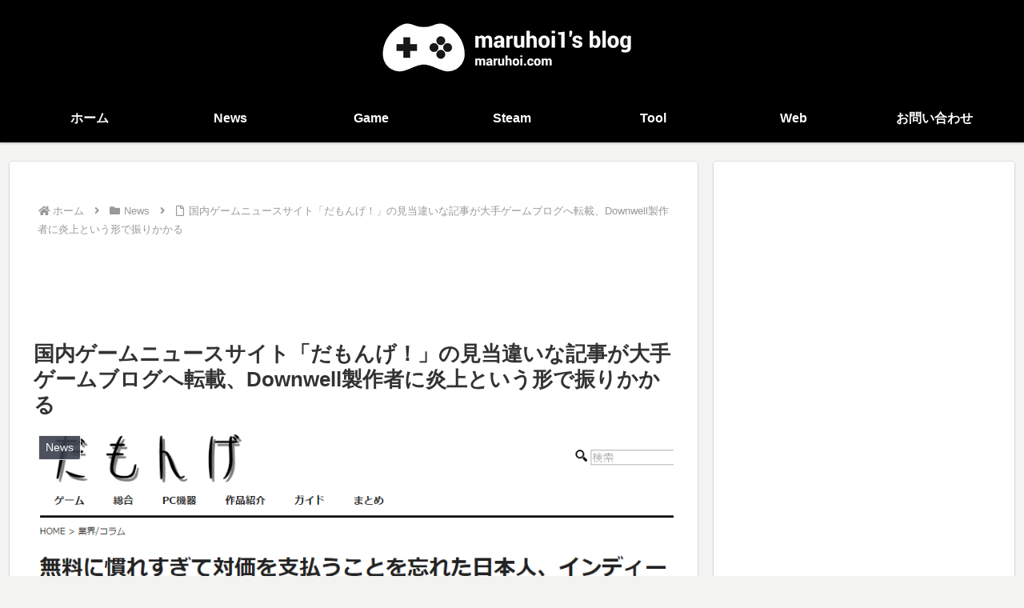

--- FILE ---
content_type: text/html; charset=utf-8
request_url: https://www.google.com/recaptcha/api2/aframe
body_size: 257
content:
<!DOCTYPE HTML><html><head><meta http-equiv="content-type" content="text/html; charset=UTF-8"></head><body><script nonce="uyEJSA619xiHLLaxdwHu2w">/** Anti-fraud and anti-abuse applications only. See google.com/recaptcha */ try{var clients={'sodar':'https://pagead2.googlesyndication.com/pagead/sodar?'};window.addEventListener("message",function(a){try{if(a.source===window.parent){var b=JSON.parse(a.data);var c=clients[b['id']];if(c){var d=document.createElement('img');d.src=c+b['params']+'&rc='+(localStorage.getItem("rc::a")?sessionStorage.getItem("rc::b"):"");window.document.body.appendChild(d);sessionStorage.setItem("rc::e",parseInt(sessionStorage.getItem("rc::e")||0)+1);localStorage.setItem("rc::h",'1768835616591');}}}catch(b){}});window.parent.postMessage("_grecaptcha_ready", "*");}catch(b){}</script></body></html>